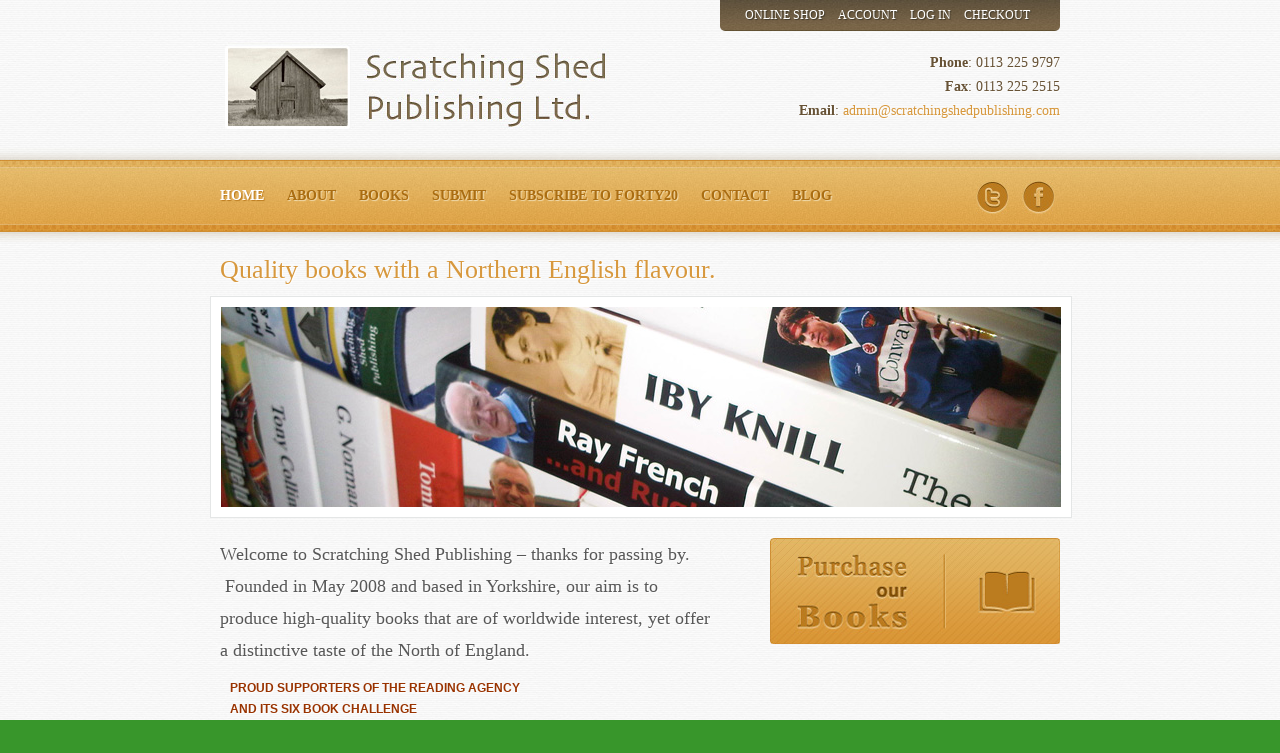

--- FILE ---
content_type: text/html; charset=UTF-8
request_url: https://www.scratchingshedpublishing.com/
body_size: 9604
content:
<!DOCTYPE html>
<html dir="ltr" lang="en-US"
	prefix="og: https://ogp.me/ns#" >
<head>
<meta charset="UTF-8" />


<link rel="icon" type="image/png" href="https://www.scratchingshedpublishing.com/wp-content/themes/scratchingshed/images/favicon.png"> 	
	
<link rel="profile" href="http://gmpg.org/xfn/11" />

<link rel="stylesheet" type="text/css" media="all" href="https://www.scratchingshedpublishing.com/wp-content/themes/scratchingshed/style.css" />

<link rel="pingback" href="https://www.scratchingshedpublishing.com/xmlrpc.php" />



		<!-- All in One SEO 4.2.1.1 -->
		<title>Scratching Shed Publishing | Quality books with a Northern English flavour.</title>
		<meta name="description" content="Quality books with a Northern English flavour." />
		<meta name="robots" content="max-image-preview:large" />
		<link rel="canonical" href="https://www.scratchingshedpublishing.com/" />
		<meta property="og:locale" content="en_US" />
		<meta property="og:site_name" content="Scratching Shed Publishing - Quality books with a Northern English flavour." />
		<meta property="og:type" content="website" />
		<meta property="og:title" content="Scratching Shed Publishing | Quality books with a Northern English flavour." />
		<meta property="og:description" content="Quality books with a Northern English flavour." />
		<meta property="og:url" content="https://www.scratchingshedpublishing.com/" />
		<meta name="twitter:card" content="summary" />
		<meta name="twitter:title" content="Scratching Shed Publishing | Quality books with a Northern English flavour." />
		<meta name="twitter:description" content="Quality books with a Northern English flavour." />
		<script type="application/ld+json" class="aioseo-schema">
			{"@context":"https:\/\/schema.org","@graph":[{"@type":"WebSite","@id":"https:\/\/www.scratchingshedpublishing.com\/#website","url":"https:\/\/www.scratchingshedpublishing.com\/","name":"Scratching Shed Publishing","description":"Quality books with a Northern English flavour.","inLanguage":"en-US","publisher":{"@id":"https:\/\/www.scratchingshedpublishing.com\/#organization"},"potentialAction":{"@type":"SearchAction","target":{"@type":"EntryPoint","urlTemplate":"https:\/\/www.scratchingshedpublishing.com\/?s={search_term_string}"},"query-input":"required name=search_term_string"}},{"@type":"Organization","@id":"https:\/\/www.scratchingshedpublishing.com\/#organization","name":"Scratching Shed Publishing","url":"https:\/\/www.scratchingshedpublishing.com\/"},{"@type":"BreadcrumbList","@id":"https:\/\/www.scratchingshedpublishing.com\/#breadcrumblist","itemListElement":[{"@type":"ListItem","@id":"https:\/\/www.scratchingshedpublishing.com\/#listItem","position":1,"item":{"@type":"WebPage","@id":"https:\/\/www.scratchingshedpublishing.com\/","name":"Home","description":"Quality books with a Northern English flavour.","url":"https:\/\/www.scratchingshedpublishing.com\/"},"nextItem":"https:\/\/www.scratchingshedpublishing.com\/#listItem"},{"@type":"ListItem","@id":"https:\/\/www.scratchingshedpublishing.com\/#listItem","position":2,"item":{"@type":"WebPage","@id":"https:\/\/www.scratchingshedpublishing.com\/","name":"Home","description":"Quality books with a Northern English flavour.","url":"https:\/\/www.scratchingshedpublishing.com\/"},"previousItem":"https:\/\/www.scratchingshedpublishing.com\/#listItem"}]},{"@type":"WebPage","@id":"https:\/\/www.scratchingshedpublishing.com\/#webpage","url":"https:\/\/www.scratchingshedpublishing.com\/","name":"Scratching Shed Publishing | Quality books with a Northern English flavour.","description":"Quality books with a Northern English flavour.","inLanguage":"en-US","isPartOf":{"@id":"https:\/\/www.scratchingshedpublishing.com\/#website"},"breadcrumb":{"@id":"https:\/\/www.scratchingshedpublishing.com\/#breadcrumblist"},"datePublished":"2010-11-19T15:26:54+00:00","dateModified":"2015-08-10T09:39:13+00:00"}]}
		</script>
		<!-- All in One SEO -->

<link rel='dns-prefetch' href='//ws.sharethis.com' />
<link rel='dns-prefetch' href='//s.w.org' />
<link rel="alternate" type="application/rss+xml" title="Scratching Shed Publishing &raquo; Feed" href="https://www.scratchingshedpublishing.com/feed/" />
<link rel="alternate" type="application/rss+xml" title="Scratching Shed Publishing &raquo; Comments Feed" href="https://www.scratchingshedpublishing.com/comments/feed/" />
<link rel="alternate" type="application/rss+xml" title="Scratching Shed Publishing &raquo; Home Comments Feed" href="https://www.scratchingshedpublishing.com/home/feed/" />
		<!-- This site uses the Google Analytics by MonsterInsights plugin v8.10.0 - Using Analytics tracking - https://www.monsterinsights.com/ -->
		<!-- Note: MonsterInsights is not currently configured on this site. The site owner needs to authenticate with Google Analytics in the MonsterInsights settings panel. -->
					<!-- No UA code set -->
				<!-- / Google Analytics by MonsterInsights -->
				<script type="text/javascript">
			window._wpemojiSettings = {"baseUrl":"https:\/\/s.w.org\/images\/core\/emoji\/11\/72x72\/","ext":".png","svgUrl":"https:\/\/s.w.org\/images\/core\/emoji\/11\/svg\/","svgExt":".svg","source":{"concatemoji":"https:\/\/www.scratchingshedpublishing.com\/wp-includes\/js\/wp-emoji-release.min.js?ver=5.0.10"}};
			!function(a,b,c){function d(a,b){var c=String.fromCharCode;l.clearRect(0,0,k.width,k.height),l.fillText(c.apply(this,a),0,0);var d=k.toDataURL();l.clearRect(0,0,k.width,k.height),l.fillText(c.apply(this,b),0,0);var e=k.toDataURL();return d===e}function e(a){var b;if(!l||!l.fillText)return!1;switch(l.textBaseline="top",l.font="600 32px Arial",a){case"flag":return!(b=d([55356,56826,55356,56819],[55356,56826,8203,55356,56819]))&&(b=d([55356,57332,56128,56423,56128,56418,56128,56421,56128,56430,56128,56423,56128,56447],[55356,57332,8203,56128,56423,8203,56128,56418,8203,56128,56421,8203,56128,56430,8203,56128,56423,8203,56128,56447]),!b);case"emoji":return b=d([55358,56760,9792,65039],[55358,56760,8203,9792,65039]),!b}return!1}function f(a){var c=b.createElement("script");c.src=a,c.defer=c.type="text/javascript",b.getElementsByTagName("head")[0].appendChild(c)}var g,h,i,j,k=b.createElement("canvas"),l=k.getContext&&k.getContext("2d");for(j=Array("flag","emoji"),c.supports={everything:!0,everythingExceptFlag:!0},i=0;i<j.length;i++)c.supports[j[i]]=e(j[i]),c.supports.everything=c.supports.everything&&c.supports[j[i]],"flag"!==j[i]&&(c.supports.everythingExceptFlag=c.supports.everythingExceptFlag&&c.supports[j[i]]);c.supports.everythingExceptFlag=c.supports.everythingExceptFlag&&!c.supports.flag,c.DOMReady=!1,c.readyCallback=function(){c.DOMReady=!0},c.supports.everything||(h=function(){c.readyCallback()},b.addEventListener?(b.addEventListener("DOMContentLoaded",h,!1),a.addEventListener("load",h,!1)):(a.attachEvent("onload",h),b.attachEvent("onreadystatechange",function(){"complete"===b.readyState&&c.readyCallback()})),g=c.source||{},g.concatemoji?f(g.concatemoji):g.wpemoji&&g.twemoji&&(f(g.twemoji),f(g.wpemoji)))}(window,document,window._wpemojiSettings);
		</script>
		<style type="text/css">
img.wp-smiley,
img.emoji {
	display: inline !important;
	border: none !important;
	box-shadow: none !important;
	height: 1em !important;
	width: 1em !important;
	margin: 0 .07em !important;
	vertical-align: -0.1em !important;
	background: none !important;
	padding: 0 !important;
}
</style>
<link rel='stylesheet' id='wpsc-theme-css-css'  href='https://www.scratchingshedpublishing.com/wp-content/plugins/wp-e-commerce/wpsc-components/theme-engine-v1/templates/wpsc-default.css?ver=3.14.0.855a4af6' type='text/css' media='all' />
<style id='wpsc-theme-css-inline-css' type='text/css'>

		/*
		* Default View Styling
		*/
		div.default_product_display div.textcol{
			margin-left: 104px !important;
			min-height: 150px;
			_height: 150px;
		}

		div.default_product_display  div.textcol div.imagecol{
			position:absolute;
			top:0px;
			left: 0px;
			margin-left: -104px !important;
		}

		div.default_product_display  div.textcol div.imagecol a img {
			width: 94px;
			height: 150px;
		}

		.wpsc_category_grid_item  {
			display:block;
			float:left;
			width: 94px;
			height: 150px;
		}
		.wpsc_category_grid_item  span{
			position:relative;
			top:16.444444444444px;
		}
		div.default_product_display div.item_no_image a  {
			width: 92px;
		}

		div.default_product_display .imagecol img.no-image, #content div.default_product_display .imagecol img.no-image {
			width: 94px;
			height: 150px;
        }

		
		/*
		* Single View Styling
		*/

		div.single_product_display div.item_no_image  {
			width: 186px;
			height: 298px;
		}
		div.single_product_display div.item_no_image a  {
			width: 186px;
		}

		div.single_product_display div.textcol{
			margin-left: 198px !important;
			min-height: 300px;
			_height: 300px;
		}


		div.single_product_display  div.textcol div.imagecol{
			position:absolute;

			margin-left: -198px !important;
		}

		div.single_product_display  div.textcol div.imagecol a img {
			width: 188px;
			height: 300px;
		}

	div#categorydisplay{
		display: block;
	}

	div#branddisplay{
		display: none;
	}

</style>
<link rel='stylesheet' id='wpsc-theme-css-compatibility-css'  href='https://www.scratchingshedpublishing.com/wp-content/plugins/wp-e-commerce/wpsc-components/theme-engine-v1/templates/compatibility.css?ver=3.14.0.855a4af6' type='text/css' media='all' />
<link rel='stylesheet' id='wp-block-library-css'  href='https://www.scratchingshedpublishing.com/wp-includes/css/dist/block-library/style.min.css?ver=5.0.10' type='text/css' media='all' />
<script type='text/javascript' src='https://www.scratchingshedpublishing.com/wp-includes/js/jquery/jquery.js?ver=1.12.4'></script>
<script type='text/javascript' src='https://www.scratchingshedpublishing.com/wp-includes/js/jquery/jquery-migrate.min.js?ver=1.4.1'></script>
<script type='text/javascript'>
/* <![CDATA[ */
var wpsc_vars = {"wpsc_ajax":{"ajaxurl":"\/wp-admin\/admin-ajax.php","spinner":"https:\/\/www.scratchingshedpublishing.com\/wp-admin\/images\/spinner.gif","no_quotes":"It appears that there are no shipping quotes for the shipping information provided.  Please check the information and try again.","ajax_get_cart_error":"There was a problem getting the current contents of the shopping cart.","slide_to_shipping_error":true},"base_url":"https:\/\/www.scratchingshedpublishing.com","WPSC_URL":"https:\/\/www.scratchingshedpublishing.com\/wp-content\/plugins\/wp-e-commerce","WPSC_IMAGE_URL":"https:\/\/www.scratchingshedpublishing.com\/wp-content\/uploads\/wpsc\/product_images\/","WPSC_CORE_IMAGES_URL":"https:\/\/www.scratchingshedpublishing.com\/wp-content\/plugins\/wp-e-commerce\/wpsc-core\/images","fileThickboxLoadingImage":"https:\/\/www.scratchingshedpublishing.com\/wp-content\/plugins\/wp-e-commerce\/wpsc-core\/images\/loadingAnimation.gif","msg_shipping_need_recalc":"Please click the <em>Calculate<\/em> button to refresh your shipping quotes, as your shipping information has been modified.","no_country_selected":"Please select a country","no_region_selected_format":"Please select a %s","no_region_label":"State\/Province","base_country":"GB","wpsc_country_AF_region_label":"State\/Province","wpsc_country_AX_region_label":"State\/Province","wpsc_country_AL_region_label":"State\/Province","wpsc_country_DZ_region_label":"State\/Province","wpsc_country_AS_region_label":"State\/Province","wpsc_country_AD_region_label":"State\/Province","wpsc_country_AO_region_label":"State\/Province","wpsc_country_AI_region_label":"State\/Province","wpsc_country_AQ_region_label":"State\/Province","wpsc_country_AG_region_label":"State\/Province","wpsc_country_AR_region_label":"State\/Province","wpsc_country_AM_region_label":"State\/Province","wpsc_country_AW_region_label":"State\/Province","wpsc_country_AU_region_label":"State\/Province","wpsc_country_AT_region_label":"State\/Province","wpsc_country_AZ_region_label":"State\/Province","wpsc_country_BS_region_label":"State\/Province","wpsc_country_BH_region_label":"State\/Province","wpsc_country_BD_region_label":"State\/Province","wpsc_country_BB_region_label":"State\/Province","wpsc_country_BY_region_label":"State\/Province","wpsc_country_BE_region_label":"State\/Province","wpsc_country_BZ_region_label":"State\/Province","wpsc_country_BJ_region_label":"State\/Province","wpsc_country_BM_region_label":"State\/Province","wpsc_country_BT_region_label":"State\/Province","wpsc_country_BO_region_label":"State\/Province","wpsc_country_BQ_region_label":"State\/Province","wpsc_country_BA_region_label":"State\/Province","wpsc_country_BW_region_label":"State\/Province","wpsc_country_BV_region_label":"State\/Province","wpsc_country_BR_region_label":"State\/Province","wpsc_country_IO_region_label":"State\/Province","wpsc_country_BN_region_label":"State\/Province","wpsc_country_BG_region_label":"State\/Province","wpsc_country_BF_region_label":"State\/Province","wpsc_country_BI_region_label":"State\/Province","wpsc_country_KH_region_label":"State\/Province","wpsc_country_CM_region_label":"State\/Province","wpsc_country_CA_regions":{"1":"Alberta","2":"British Columbia","3":"Manitoba","4":"New Brunswick","5":"Newfoundland and Labrador","6":"Northwest Territories","7":"Nova Scotia","8":"Nunavut","9":"Ontario","10":"Prince Edward Island","11":"Quebec","12":"Saskatchewan","13":"Yukon"},"wpsc_country_CA_region_label":"Province","wpsc_country_CV_region_label":"State\/Province","wpsc_country_KY_region_label":"State\/Province","wpsc_country_CF_region_label":"State\/Province","wpsc_country_TD_region_label":"State\/Province","wpsc_country_CL_region_label":"State\/Province","wpsc_country_CN_region_label":"State\/Province","wpsc_country_CX_region_label":"State\/Province","wpsc_country_CC_region_label":"State\/Province","wpsc_country_CO_region_label":"State\/Province","wpsc_country_KM_region_label":"State\/Province","wpsc_country_CG_region_label":"State\/Province","wpsc_country_CK_region_label":"State\/Province","wpsc_country_CR_region_label":"State\/Province","wpsc_country_HR_region_label":"State\/Province","wpsc_country_CU_region_label":"State\/Province","wpsc_country_CW_region_label":"State\/Province","wpsc_country_CY_region_label":"State\/Province","wpsc_country_CZ_region_label":"State\/Province","wpsc_country_CD_region_label":"State\/Province","wpsc_country_DK_region_label":"State\/Province","wpsc_country_DE_region_label":"State\/Province","wpsc_country_DJ_region_label":"State\/Province","wpsc_country_DM_region_label":"State\/Province","wpsc_country_DO_region_label":"State\/Province","wpsc_country_EC_region_label":"State\/Province","wpsc_country_EG_region_label":"State\/Province","wpsc_country_SV_region_label":"State\/Province","wpsc_country_GQ_region_label":"State\/Province","wpsc_country_ER_region_label":"State\/Province","wpsc_country_EE_region_label":"State\/Province","wpsc_country_ET_region_label":"State\/Province","wpsc_country_FK_region_label":"State\/Province","wpsc_country_FO_region_label":"State\/Province","wpsc_country_FJ_region_label":"State\/Province","wpsc_country_FI_region_label":"State\/Province","wpsc_country_FR_region_label":"State\/Province","wpsc_country_GF_region_label":"State\/Province","wpsc_country_TF_region_label":"State\/Province","wpsc_country_GA_region_label":"State\/Province","wpsc_country_GM_region_label":"State\/Province","wpsc_country_GE_region_label":"State\/Province","wpsc_country_GH_region_label":"State\/Province","wpsc_country_GI_region_label":"State\/Province","wpsc_country_GR_region_label":"State\/Province","wpsc_country_GL_region_label":"State\/Province","wpsc_country_GD_region_label":"State\/Province","wpsc_country_GP_region_label":"State\/Province","wpsc_country_GU_region_label":"State\/Province","wpsc_country_GT_region_label":"State\/Province","wpsc_country_GN_region_label":"State\/Province","wpsc_country_GW_region_label":"State\/Province","wpsc_country_GY_region_label":"State\/Province","wpsc_country_HT_region_label":"State\/Province","wpsc_country_HM_region_label":"State\/Province","wpsc_country_HN_region_label":"State\/Province","wpsc_country_HK_region_label":"State\/Province","wpsc_country_HU_region_label":"State\/Province","wpsc_country_IS_region_label":"State\/Province","wpsc_country_IN_region_label":"State\/Province","wpsc_country_ID_region_label":"State\/Province","wpsc_country_IR_region_label":"State\/Province","wpsc_country_IQ_region_label":"State\/Province","wpsc_country_IE_region_label":"State\/Province","wpsc_country_IM_region_label":"State\/Province","wpsc_country_IL_region_label":"State\/Province","wpsc_country_IT_region_label":"State\/Province","wpsc_country_CI_region_label":"State\/Province","wpsc_country_JM_region_label":"State\/Province","wpsc_country_JP_region_label":"State\/Province","wpsc_country_JE_region_label":"State\/Province","wpsc_country_JO_region_label":"State\/Province","wpsc_country_KZ_region_label":"State\/Province","wpsc_country_KE_region_label":"State\/Province","wpsc_country_KI_region_label":"State\/Province","wpsc_country_KP_region_label":"State\/Province","wpsc_country_KR_region_label":"State\/Province","wpsc_country_KW_region_label":"State\/Province","wpsc_country_KG_region_label":"State\/Province","wpsc_country_LA_region_label":"State\/Province","wpsc_country_LV_region_label":"State\/Province","wpsc_country_LB_region_label":"State\/Province","wpsc_country_LS_region_label":"State\/Province","wpsc_country_LR_region_label":"State\/Province","wpsc_country_LY_region_label":"State\/Province","wpsc_country_LI_region_label":"State\/Province","wpsc_country_LT_region_label":"State\/Province","wpsc_country_LU_region_label":"State\/Province","wpsc_country_MO_region_label":"State\/Province","wpsc_country_MK_region_label":"State\/Province","wpsc_country_MG_region_label":"State\/Province","wpsc_country_MW_region_label":"State\/Province","wpsc_country_MY_region_label":"State\/Province","wpsc_country_MV_region_label":"State\/Province","wpsc_country_ML_region_label":"State\/Province","wpsc_country_MT_region_label":"State\/Province","wpsc_country_MH_region_label":"State\/Province","wpsc_country_MQ_region_label":"State\/Province","wpsc_country_MR_region_label":"State\/Province","wpsc_country_MU_region_label":"State\/Province","wpsc_country_YT_region_label":"State\/Province","wpsc_country_MX_region_label":"State\/Province","wpsc_country_FM_region_label":"State\/Province","wpsc_country_MD_region_label":"State\/Province","wpsc_country_MC_region_label":"State\/Province","wpsc_country_MN_region_label":"State\/Province","wpsc_country_ME_region_label":"State\/Province","wpsc_country_MS_region_label":"State\/Province","wpsc_country_MA_region_label":"State\/Province","wpsc_country_MZ_region_label":"State\/Province","wpsc_country_MM_region_label":"State\/Province","wpsc_country_NA_region_label":"State\/Province","wpsc_country_NR_region_label":"State\/Province","wpsc_country_NP_region_label":"State\/Province","wpsc_country_NL_region_label":"State\/Province","wpsc_country_NC_region_label":"State\/Province","wpsc_country_NZ_region_label":"State\/Province","wpsc_country_NI_region_label":"State\/Province","wpsc_country_NE_region_label":"State\/Province","wpsc_country_NG_region_label":"State\/Province","wpsc_country_NU_region_label":"State\/Province","wpsc_country_NF_region_label":"State\/Province","wpsc_country_MP_region_label":"State\/Province","wpsc_country_NO_region_label":"State\/Province","wpsc_country_OM_region_label":"State\/Province","wpsc_country_PK_region_label":"State\/Province","wpsc_country_PW_region_label":"State\/Province","wpsc_country_PS_region_label":"State\/Province","wpsc_country_PA_region_label":"State\/Province","wpsc_country_PG_region_label":"State\/Province","wpsc_country_PY_region_label":"State\/Province","wpsc_country_PE_region_label":"State\/Province","wpsc_country_PH_region_label":"State\/Province","wpsc_country_PN_region_label":"State\/Province","wpsc_country_PL_region_label":"State\/Province","wpsc_country_PF_region_label":"State\/Province","wpsc_country_PT_region_label":"State\/Province","wpsc_country_PR_region_label":"State\/Province","wpsc_country_QA_region_label":"State\/Province","wpsc_country_RE_region_label":"State\/Province","wpsc_country_RO_region_label":"State\/Province","wpsc_country_RU_region_label":"State\/Province","wpsc_country_RW_region_label":"State\/Province","wpsc_country_BL_region_label":"State\/Province","wpsc_country_SH_region_label":"State\/Province","wpsc_country_KN_region_label":"State\/Province","wpsc_country_LC_region_label":"State\/Province","wpsc_country_MF_region_label":"State\/Province","wpsc_country_PM_region_label":"State\/Province","wpsc_country_VC_region_label":"State\/Province","wpsc_country_WS_region_label":"State\/Province","wpsc_country_SM_region_label":"State\/Province","wpsc_country_ST_region_label":"State\/Province","wpsc_country_SA_region_label":"State\/Province","wpsc_country_SN_region_label":"State\/Province","wpsc_country_RS_region_label":"State\/Province","wpsc_country_SC_region_label":"State\/Province","wpsc_country_SL_region_label":"State\/Province","wpsc_country_SG_region_label":"State\/Province","wpsc_country_SX_region_label":"State\/Province","wpsc_country_SK_region_label":"State\/Province","wpsc_country_SI_region_label":"State\/Province","wpsc_country_SB_region_label":"State\/Province","wpsc_country_SO_region_label":"State\/Province","wpsc_country_ZA_region_label":"State\/Province","wpsc_country_GS_region_label":"State\/Province","wpsc_country_ES_region_label":"State\/Province","wpsc_country_LK_region_label":"State\/Province","wpsc_country_SD_region_label":"State\/Province","wpsc_country_SR_region_label":"State\/Province","wpsc_country_SJ_region_label":"State\/Province","wpsc_country_SZ_region_label":"State\/Province","wpsc_country_SE_region_label":"State\/Province","wpsc_country_CH_region_label":"State\/Province","wpsc_country_SY_region_label":"State\/Province","wpsc_country_TW_region_label":"State\/Province","wpsc_country_TJ_region_label":"State\/Province","wpsc_country_TZ_region_label":"State\/Province","wpsc_country_TH_region_label":"State\/Province","wpsc_country_TL_region_label":"State\/Province","wpsc_country_TG_region_label":"State\/Province","wpsc_country_TK_region_label":"State\/Province","wpsc_country_TO_region_label":"State\/Province","wpsc_country_TT_region_label":"State\/Province","wpsc_country_TN_region_label":"State\/Province","wpsc_country_TR_region_label":"State\/Province","wpsc_country_TM_region_label":"State\/Province","wpsc_country_TC_region_label":"State\/Province","wpsc_country_TV_region_label":"State\/Province","wpsc_country_US_regions":{"14":"Alabama","15":"Alaska","16":"Arizona","17":"Arkansas","18":"California","19":"Colorado","20":"Connecticut","21":"Delaware","22":"Florida","23":"Georgia","24":"Hawaii","25":"Idaho","26":"Illinois","27":"Indiana","28":"Iowa","29":"Kansas","30":"Kentucky","31":"Louisiana","32":"Maine","33":"Maryland","34":"Massachusetts","35":"Michigan","36":"Minnesota","37":"Mississippi","38":"Missouri","39":"Montana","40":"Nebraska","41":"Nevada","42":"New Hampshire","43":"New Jersey","44":"New Mexico","45":"New York","46":"North Carolina","47":"North Dakota","48":"Ohio","49":"Oklahoma","50":"Oregon","51":"Pennsylvania","52":"Rhode Island","53":"South Carolina","54":"South Dakota","55":"Tennessee","56":"Texas","57":"Utah","58":"Vermont","59":"Virginia","60":"Washington","61":"Washington DC","62":"West Virginia","63":"Wisconsin","64":"Wyoming"},"wpsc_country_US_region_label":"State","wpsc_country_UM_region_label":"State\/Province","wpsc_country_UG_region_label":"State\/Province","wpsc_country_UA_region_label":"State\/Province","wpsc_country_AE_region_label":"State\/Province","wpsc_country_GB_region_label":"County","wpsc_country_UY_region_label":"State\/Province","wpsc_country_UZ_region_label":"State\/Province","wpsc_country_VU_region_label":"State\/Province","wpsc_country_VA_region_label":"State\/Province","wpsc_country_VE_region_label":"State\/Province","wpsc_country_VN_region_label":"State\/Province","wpsc_country_VG_region_label":"State\/Province","wpsc_country_VI_region_label":"State\/Province","wpsc_country_WF_region_label":"State\/Province","wpsc_country_EH_region_label":"State\/Province","wpsc_country_YE_region_label":"State\/Province","wpsc_country_ZM_region_label":"State\/Province","wpsc_country_ZW_region_label":"State\/Province","wpsc_countries":{"AF":"Afghanistan","AX":"Aland Islands","AL":"Albania","DZ":"Algeria","AS":"American Samoa","AD":"Andorra","AO":"Angola","AI":"Anguilla","AQ":"Antarctica","AG":"Antigua and Barbuda","AR":"Argentina","AM":"Armenia","AW":"Aruba","AU":"Australia","AT":"Austria","AZ":"Azerbaijan","BS":"Bahamas","BH":"Bahrain","BD":"Bangladesh","BB":"Barbados","BY":"Belarus","BE":"Belgium","BZ":"Belize","BJ":"Benin","BM":"Bermuda","BT":"Bhutan","BO":"Bolivia","BQ":"Bonaire, Sint Eustatius and Saba","BA":"Bosnia-Herzegovina","BW":"Botswana","BV":"Bouvet Island","BR":"Brazil","IO":"British Indian Ocean Territory","BN":"Brunei Darussalam","BG":"Bulgaria","BF":"Burkina Faso","BI":"Burundi","KH":"Cambodia","CM":"Cameroon","CA":"Canada","CV":"Cape Verde","KY":"Cayman Islands","CF":"Central African Republic","TD":"Chad","CL":"Chile","CN":"China","CX":"Christmas Island","CC":"Cocos (Keeling) Islands","CO":"Colombia","KM":"Comoros","CG":"Congo","CK":"Cook Islands","CR":"Costa Rica","HR":"Croatia","CU":"Cuba","CW":"Curacao","CY":"Cyprus","CZ":"Czech Rep.","CD":"Democratic Republic of Congo","DK":"Denmark","DE":"Germany","DJ":"Djibouti","DM":"Dominica","DO":"Dominican Republic","EC":"Ecuador","EG":"Egypt","SV":"El Salvador","GQ":"Equatorial Guinea","ER":"Eritrea","EE":"Estonia","ET":"Ethiopia","FK":"Falkland Islands","FO":"Faroe Islands","FJ":"Fiji","FI":"Finland","FR":"France","GF":"Guernsey","TF":"French Southern Territories","GA":"Gabon","GM":"Gambia","GE":"Georgia","GH":"Ghana","GI":"Gibraltar","GR":"Greece","GL":"Greenland","GD":"Grenada","GP":"Guadeloupe (French)","GU":"Guam (USA)","GT":"Guatemala","GN":"Guinea","GW":"Guinea Bissau","GY":"Guyana","HT":"Haiti","HM":"Heard Island and McDonald Islands","HN":"Honduras","HK":"Hong Kong","HU":"Hungary","IS":"Iceland","IN":"India","ID":"Indonesia","IR":"Iran","IQ":"Iraq","IE":"Ireland","IM":"Isle of Man","IL":"Israel","IT":"Italy","CI":"Ivory Coast","JM":"Jamaica","JP":"Japan","JE":"Jersey","JO":"Jordan","KZ":"Kazakhstan","KE":"Kenya","KI":"Kiribati","KP":"Korea, North","KR":"Korea, South","KW":"Kuwait","KG":"Kyrgyzstan","LA":"Laos","LV":"Latvia","LB":"Lebanon","LS":"Lesotho","LR":"Liberia","LY":"Libya","LI":"Liechtenstein","LT":"Lithuania","LU":"Luxembourg","MO":"Macau","MK":"Macedonia","MG":"Madagascar","MW":"Malawi","MY":"Malaysia","MV":"Maldives","ML":"Mali","MT":"Malta","MH":"Marshall Islands","MQ":"Martinique (French)","MR":"Mauritania","MU":"Mauritius","YT":"Mayotte","MX":"Mexico","FM":"Micronesia","MD":"Moldova","MC":"Monaco","MN":"Mongolia","ME":"Montenegro","MS":"Montserrat","MA":"Morocco","MZ":"Mozambique","MM":"Myanmar","NA":"Namibia","NR":"Nauru","NP":"Nepal","NL":"Netherlands","NC":"New Caledonia (French)","NZ":"New Zealand","NI":"Nicaragua","NE":"Niger","NG":"Nigeria","NU":"Niue","NF":"Norfolk Island","MP":"Northern Mariana Islands","NO":"Norway","OM":"Oman","PK":"Pakistan","PW":"Palau","PS":"Palestinian Territories","PA":"Panama","PG":"Papua New Guinea","PY":"Paraguay","PE":"Peru","PH":"Philippines","PN":"Pitcairn Island","PL":"Poland","PF":"Polynesia (French)","PT":"Portugal","PR":"Puerto Rico","QA":"Qatar","RE":"Reunion (French)","RO":"Romania","RU":"Russia","RW":"Rwanda","BL":"Saint Barthelemy","SH":"Saint Helena","KN":"Saint Kitts & Nevis Anguilla","LC":"Saint Lucia","MF":"Saint Martin (French Part)","PM":"Saint Pierre and Miquelon","VC":"Saint Vincent & Grenadines","WS":"Samoa","SM":"San Marino","ST":"Sao Tome and Principe","SA":"Saudi Arabia","SN":"Senegal","RS":"Serbia","SC":"Seychelles","SL":"Sierra Leone","SG":"Singapore","SX":"Sint Maarten (Dutch Part)","SK":"Slovakia","SI":"Slovenia","SB":"Solomon Islands","SO":"Somalia","ZA":"South Africa","GS":"South Georgia & South Sandwich Islands","ES":"Spain","LK":"Sri Lanka","SD":"Sudan","SR":"Suriname","SJ":"Svalbard and Jan Mayen Islands","SZ":"Swaziland","SE":"Sweden","CH":"Switzerland","SY":"Syria","TW":"Taiwan","TJ":"Tajikistan","TZ":"Tanzania","TH":"Thailand","TL":"Timor-Leste","TG":"Togo","TK":"Tokelau","TO":"Tonga","TT":"Trinidad and Tobago","TN":"Tunisia","TR":"Turkey","TM":"Turkmenistan","TC":"Turks and Caicos Islands","TV":"Tuvalu","US":"USA","UM":"USA Minor Outlying Islands","UG":"Uganda","UA":"Ukraine","AE":"United Arab Emirates","GB":"United Kingdom","UY":"Uruguay","UZ":"Uzbekistan","VU":"Vanuatu","VA":"Vatican","VE":"Venezuela","VN":"Vietnam","VG":"Virgin Islands (British)","VI":"Virgin Islands (USA)","WF":"Wallis and Futuna Islands","EH":"Western Sahara","YE":"Yemen","ZM":"Zambia","ZW":"Zimbabwe"},"wpsc_checkout_unique_name_to_form_id_map":{"1-your-billingcontact-details":"wpsc_checkout_form_1","billingfirstname":"wpsc_checkout_form_2","billinglastname":"wpsc_checkout_form_3","billingaddress":"wpsc_checkout_form_4","billingcity":"wpsc_checkout_form_5","billingcountry":"wpsc_checkout_form_6","billingpostcode":"wpsc_checkout_form_7","billingphone":"wpsc_checkout_form_17","billingemail":"wpsc_checkout_form_8","delivertoafriend":"wpsc_checkout_form_9","shippingfirstname":"wpsc_checkout_form_10","shippinglastname":"wpsc_checkout_form_11","shippingaddress":"wpsc_checkout_form_12","shippingcity":"wpsc_checkout_form_13","shippingstate":"wpsc_checkout_form_14","shippingcountry":"wpsc_checkout_form_15","shippingpostcode":"wpsc_checkout_form_16"},"wpsc_checkout_item_active":{"1-your-billingcontact-details":true,"billingfirstname":true,"billinglastname":true,"billingaddress":true,"billingcity":true,"billingcountry":true,"billingpostcode":true,"billingphone":true,"billingemail":true,"delivertoafriend":true,"shippingfirstname":true,"shippinglastname":true,"shippingaddress":true,"shippingcity":true,"shippingstate":true,"shippingcountry":true,"shippingpostcode":true},"wpsc_checkout_item_required":{"1-your-billingcontact-details":false,"billingfirstname":true,"billinglastname":true,"billingaddress":true,"billingcity":true,"billingcountry":true,"billingpostcode":false,"billingphone":true,"billingemail":true,"delivertoafriend":false,"shippingfirstname":false,"shippinglastname":false,"shippingaddress":false,"shippingcity":false,"shippingstate":false,"shippingcountry":false,"shippingpostcode":false},"store_uses_shipping":"1"};
/* ]]> */
</script>
<script type='text/javascript' src='https://www.scratchingshedpublishing.com/wp-content/plugins/wp-e-commerce/wpsc-core/js/wp-e-commerce.js?ver=3.14.0.855a4af6'></script>
<script type='text/javascript' src='https://www.scratchingshedpublishing.com/wp-content/plugins/wp-e-commerce/wpsc-core/js/user.js?ver=3.14.0855a4af6'></script>
<link rel='https://api.w.org/' href='https://www.scratchingshedpublishing.com/wp-json/' />
<link rel="EditURI" type="application/rsd+xml" title="RSD" href="https://www.scratchingshedpublishing.com/xmlrpc.php?rsd" />
<link rel="wlwmanifest" type="application/wlwmanifest+xml" href="https://www.scratchingshedpublishing.com/wp-includes/wlwmanifest.xml" /> 
<meta name="generator" content="WordPress 5.0.10" />
<link rel='shortlink' href='https://www.scratchingshedpublishing.com/' />
<link rel="alternate" type="application/json+oembed" href="https://www.scratchingshedpublishing.com/wp-json/oembed/1.0/embed?url=https%3A%2F%2Fwww.scratchingshedpublishing.com%2F" />
<link rel="alternate" type="text/xml+oembed" href="https://www.scratchingshedpublishing.com/wp-json/oembed/1.0/embed?url=https%3A%2F%2Fwww.scratchingshedpublishing.com%2F&#038;format=xml" />
<link rel='alternate' type='application/rss+xml' title='Scratching Shed Publishing Product List RSS' href='http://www.scratchingshedpublishing.com?wpsc_action=rss'/><style type="text/css" id="custom-background-css">
body.custom-background { background-color: #38962b; }
</style>

<!-- Homepage Slideshow --> 
<script type="text/javascript"> 

var $j = jQuery.noConflict();
 
function slideSwitch() {
    var $jactive = $j('#slideshow img.active');
 
    if ( $jactive.length == 0 ) $jactive = $j('#slideshow img:last');
 
    var $jnext =  $jactive.next().length ? $jactive.next()
        : $j('#slideshow img:first');
 
    $jactive.addClass('last-active');
 
    $jnext.css({opacity: 0.0})
        .addClass('active')
        .animate({opacity: 1.0}, 1000, function() {
            $jactive.removeClass('active last-active');
        });
}
 
$j(function() {
    setInterval( "slideSwitch()", 5000 );
});
 
</script>

</head>

<div id="topbar_wrapper">

	<div class="wrapper">

	<ul id="shop_links">
    	<li><a href="https://www.scratchingshedpublishing.com/products-page/" title="">Online Shop</a></li>
    	<li><a href="https://www.scratchingshedpublishing.com/products-page/your-account/" title="">Account</a></li>
    	<li>    		<a href="https://www.scratchingshedpublishing.com/products-page/your-account/" title="">Log in</a>
			</li>
    	<!-- <li><a href="products-page/transaction-results/" title="">Orders</a></li> -->
        <li><a href="https://www.scratchingshedpublishing.com/products-page/checkout/" title="">Checkout</a></li>
    </ul>
    
    </div>

</div>

<div id="background_wrapper">

<div id="outer_wrapper">

	<div class="wrapper">

		<body class="home page-template-default page page-id-4 page-parent custom-background">
		
		<p id="header_contact_details" class="float_right"><strong>Phone</strong>: 0113 225 9797 <br />
		   <strong>Fax</strong>: 0113 225 2515 <br />
		   <strong>Email</strong>: <a href="mailto: admin@scratchingshedpublishing.com" title="">admin@scratchingshedpublishing.com</a></p>
		   
		   <ul id="social_icons" class="float_right">
		   	<li id="twitter"><a href="http://twitter.com/#!/scratchingshed2" title="follow us on twitter">Twitter</a></li>
		   	<li id="facebook"><a href="http://en-gb.facebook.com/profile.php?id=100001841254932" title="find us on facebook">Facebook</a></li>
		   </ul>
			
			<a id="logo_overlay" href="https://www.scratchingshedpublishing.com/" title="Scratching Shed Publishing"></a>
			<h1 id="logo">
				<a href="https://www.scratchingshedpublishing.com/" title="Scratching Shed Publishing" rel="home">Scratching Shed Publishing</a>
			</h1>
			
				<div id="access" role="navigation">
				  										<div class="menu-header"><ul id="menu-navigation" class="menu"><li id="menu-item-19" class="menu-item menu-item-type-post_type menu-item-object-page menu-item-home current-menu-item page_item page-item-4 current_page_item menu-item-19"><a href="https://www.scratchingshedpublishing.com/">Home</a></li>
<li id="menu-item-20" class="menu-item menu-item-type-post_type menu-item-object-page menu-item-20"><a href="https://www.scratchingshedpublishing.com/about/">About</a></li>
<li id="menu-item-86" class="menu-item menu-item-type-post_type menu-item-object-page menu-item-86"><a href="https://www.scratchingshedpublishing.com/products-page/">Books</a></li>
<li id="menu-item-16" class="menu-item menu-item-type-post_type menu-item-object-page menu-item-16"><a href="https://www.scratchingshedpublishing.com/submit/">Submit</a></li>
<li id="menu-item-286" class="menu-item menu-item-type-post_type menu-item-object-page menu-item-286"><a href="https://www.scratchingshedpublishing.com/magazine/">Subscribe to Forty20</a></li>
<li id="menu-item-15" class="menu-item menu-item-type-post_type menu-item-object-page menu-item-15"><a href="https://www.scratchingshedpublishing.com/contact/">Contact</a></li>
<li id="menu-item-768" class="menu-item menu-item-type-taxonomy menu-item-object-category menu-item-768"><a href="https://www.scratchingshedpublishing.com/category/blog/">blog</a></li>
</ul></div>				</div><!-- #access -->
				
				
				<div class="clear"></div>
<h2 id="tagline">Quality books with a Northern English flavour.</h2>
<div id="slideshow">
<img src="http://www.scratchingshedpublishing.com/wp-content/uploads/2010/11/slideshow1.jpg" />
<img src="http://www.scratchingshedpublishing.com/wp-content/uploads/2010/11/slideshow2.jpg" />
<img src="http://www.scratchingshedpublishing.com/wp-content/uploads/2010/11/slideshow3.jpg" />
</div>

	<div id="callouts">
		<a id="purchase_books" class="callout" href="https://www.scratchingshedpublishing.com/products-page/" title="Purchase our books">Purchase our books</a>	</div>

		<div id="home_body_text">
						
				<h2>Welcome to Scratching Shed Publishing &#8211; thanks for passing by.  Founded in May 2008 and based in Yorkshire, our aim is to produce high-quality books that are of worldwide interest, yet offer a distinctive taste of the North of England.</h2>
<h3><strong><span style="color: #993300;">Proud supporters of The Reading Agency<br />
and its Six Book Challenge<br />
<a href="http://www.readingagency.org.uk/sixbookchallenge">www.readingagency.org.uk/sixbookchallenge</a></span></strong></h3>
<p><a href="http://www.exacteditions.com/shop/660/1295"><br />
<img src="http://www.exacteditions.com/logos/660/1295_banner.gif" alt="" border="1" /><br />
</a></p>
									</div>
	
<div class="clear line"></div>

<h3>Our latest publications</h3>
<div id="scrollable_outer_wrapper">
	<div id="scrollable_wrapper">
		<!-- root element for scrollable -->
		<div class="scrollable">   
			<!-- root element for the items -->
			<div class="items">
			
				<li id="wpsc_latest_products-2" class="widget-container widget_wpsc_latest_products"><h3 class="widget-title">Latest Products</h3><ul class="wpsc-latest-products"><li class="wpsc-latest-product"><div class="item_image"><a href="https://www.scratchingshedpublishing.com/products-page/autobiography/no-plan-b/"><img src="https://www.scratchingshedpublishing.com/wp-content/uploads/2025/12/9781068151842-80x120.jpg" title="No Plan B" alt="No Plan B" /></a></div><a href="https://www.scratchingshedpublishing.com/products-page/autobiography/no-plan-b/" class="wpsc-product-title">No Plan B</a></li><li class="wpsc-latest-product"><div class="item_image"><a href="https://www.scratchingshedpublishing.com/products-page/football/the-robins-an-official-updated-history-of-hull-kr/"><img src="https://www.scratchingshedpublishing.com/wp-content/uploads/2025/10/9781068151835-80x120.jpg" title="The Robins – An Official Updated History of Hull KR" alt="The Robins – An Official Updated History of Hull KR" /></a></div><a href="https://www.scratchingshedpublishing.com/products-page/football/the-robins-an-official-updated-history-of-hull-kr/" class="wpsc-product-title">The Robins – An Official Updated History of Hull KR</a></li><li class="wpsc-latest-product"><div class="item_image"><a href="https://www.scratchingshedpublishing.com/products-page/autobiography/tommy-cannon-this-is-me/"><img src="https://www.scratchingshedpublishing.com/wp-content/uploads/2025/09/Tommy-Cannon-1-80x120.jpg" title="Tommy Cannon – This Is Me" alt="Tommy Cannon – This Is Me" /></a></div><a href="https://www.scratchingshedpublishing.com/products-page/autobiography/tommy-cannon-this-is-me/" class="wpsc-product-title">Tommy Cannon – This Is Me</a></li><li class="wpsc-latest-product"><div class="item_image"><a href="https://www.scratchingshedpublishing.com/products-page/autobiography/jake-thackray-the-unsung-writer/"><img src="https://www.scratchingshedpublishing.com/wp-content/uploads/2025/07/9781068151804-80x120.jpg" title="Jake Thackray – The Unsung Writer" alt="Jake Thackray – The Unsung Writer" /></a></div><a href="https://www.scratchingshedpublishing.com/products-page/autobiography/jake-thackray-the-unsung-writer/" class="wpsc-product-title">Jake Thackray – The Unsung Writer</a></li><li class="wpsc-latest-product"><div class="item_image"><a href="https://www.scratchingshedpublishing.com/products-page/comedy/back-up-north/"><img src="https://www.scratchingshedpublishing.com/wp-content/uploads/2024/11/9781068618994-80x120.jpg" title="Back Up North" alt="Back Up North" /></a></div><a href="https://www.scratchingshedpublishing.com/products-page/comedy/back-up-north/" class="wpsc-product-title">Back Up North</a></li></ul></li>				
						
			</div>
		</div>
	</div> <!-- Scrollable Wrapper End -->
</div> <!-- Scrollable Outer Wrapper End -->


<script type="text/javascript">
/* $j(".wpsc-latest-products").scrollable(); */
</script>

<p>&nbsp;</p>
<div class="clear"></div>

	</div> <!-- Wrapper End -->

</div> <!-- Outer Wrapper End -->

</div> <!-- Background Wrapper End -->

<div id="footer_outer_wrapper">

	<div class="wrapper">

		<div id="latest_posts" class="bottom_three_column">
		
			<h3>Latest Blog Posts</h3>
		
			<ul id="blog_posts">
		 			  	  <li><a href="https://www.scratchingshedpublishing.com/2024/04/scratching-shed-publishing-hits-centenary-milestone/">Scratching Shed Publishing hits centenary milestone</a>
          	<ul>
          	  <li><p>22/04/24 1:07 PM</p></li>
          	</ul>
        	</li>
		 			  	  <li><a href="https://www.scratchingshedpublishing.com/2022/06/the-first-official-biography-of-song-writing-genius-jake-thackray-is-on-its-way/">The first official biography of song-writing genius Jake Thackray is on its way</a>
          	<ul>
          	  <li><p>8/06/22 1:07 PM</p></li>
          	</ul>
        	</li>
		 			  	  <li><a href="https://www.scratchingshedpublishing.com/2014/02/iby-knill-to-appear-in-leeds/">Iby Knill to appear in Leeds</a>
          	<ul>
          	  <li><p>20/02/14 3:16 PM</p></li>
          	</ul>
        	</li>
		 			  	  <li><a href="https://www.scratchingshedpublishing.com/2013/05/they-walked-on-water/">They walked on water&#8230;</a>
          	<ul>
          	  <li><p>1/05/13 4:32 PM</p></li>
          	</ul>
        	</li>
		 			  	  <li><a href="https://www.scratchingshedpublishing.com/2013/04/hunting-ghosts-at-headingley/">Hunting ghosts at Headingley</a>
          	<ul>
          	  <li><p>26/04/13 8:49 AM</p></li>
          	</ul>
        	</li>
		 			 </ul>
		
		</div> <!-- Latest Posts End -->
	
	
		<div id="newsletter_signup" class="bottom_three_column">
		
		&nbsp;
		</div> <!-- Newsletter Signup End -->
		
		
	
		
		
		<div id="contact_footer" class="bottom_three_column">
		
			<h3>Contact Scratching Shed</h3>

				<p>Scratching Shed Publishing Limited<br />
				Registered in England & Wales <br />
				No. 06588772</p>
				
				<p><strong>Registered office</strong>:<br /> 
				47 Street Lane, Leeds, <br />
				West Yorkshire. LS8 1AP</p>
				
				<p><strong>General enquiries</strong><br />
				Phone: 0113 225 9797<br />
				Fax: 0113 225 2515<br />
				Email: <a href="mailto:admin@scratchingshedpublishing.com" title="">admin@scratchingshedpublishing.com</a></p>

		</div> <!-- Contact Footer End -->
		
		
		<div class="clear"></div>
		
		<div class="line"></div>
		

			<img id="footer_tagline" src="https://www.scratchingshedpublishing.com/wp-content/themes/scratchingshed/images/footer_tagline.png" alt="" />
			
			<div class="clear"></div>
			
	</div>

</div> <!-- Footer Outer Wrapper End -->
	
				<div id="bottom_bar_wrapper">
				
					<div class="wrapper">
					
						<div class="menu"><ul><li class="current_page_item"><a href="https://www.scratchingshedpublishing.com/">Home</a></li><li class="page_item page-item-79"><a href="https://www.scratchingshedpublishing.com/products-page/">Books</a></li><li class="page_item page-item-2"><a href="https://www.scratchingshedpublishing.com/about/">About</a></li><li class="page_item page-item-284"><a href="https://www.scratchingshedpublishing.com/magazine/">Subscribe to Forty20</a></li><li class="page_item page-item-11"><a href="https://www.scratchingshedpublishing.com/submit/">Submit</a></li><li class="page_item page-item-13"><a href="https://www.scratchingshedpublishing.com/contact/">Contact</a></li><li class="page_item page-item-9"><a href="https://www.scratchingshedpublishing.com/home/blog/">News</a></li></ul></div> 

						<h2 style="font-family: Arial, Helvetica, sans-serif; margin-right: 10px; width: 300px; float: right; font-size: 12px; text-align: right; color: #fff;">Website Design &copy; <a href="http://www.pixel-air.co.uk" title="Website Design Cheshire">Website Design Cheshire</a></h2>
						
						<div class="clear"></div>
					
					</div> <!-- Wrapper End -->
			
				</div> <!-- Bottom Bar Wrapper End -->

<script type='text/javascript' src='https://ws.sharethis.com/button/buttons.js?ver=5.0.10'></script>
<script type='text/javascript' src='https://www.scratchingshedpublishing.com/wp-includes/js/wp-embed.min.js?ver=5.0.10'></script>

</body>
</html>

--- FILE ---
content_type: text/css
request_url: https://www.scratchingshedpublishing.com/wp-content/themes/scratchingshed/style.css
body_size: 3341
content:
/*
Theme Name: Scratching Shed Publishing
Theme URI: http://www.pixel-air.co.uk
Description: Scratching Shed Publishing
Version: 1.0
Author: Pixel Air
Author URI: http://www.pixel-air.co.uk
Tags: publishing, texture
*/

@import "css/reset.css";
@import "css/typography.css";
@import "css/layout.css";


/* Colors */

/*  D.Brown: #413a2a;
	D.Grey: #585858;
	White: #fafafa;
	Orange: #d7983d;
*/


/* CSS Reset */
html, body, div, span, applet, object, iframe, h1, h2, h3, h4, h5, h6, p, blockquote, pre, a, abbr, acronym, address, big, cite, code, del, dfn, em, font, img, ins, kbd, q, s, samp, small, strike, strong, sub, sup, tt, var, dl, dt, dd, ol, ul, li, fieldset, form, label, legend, table, caption, tbody, tfoot, thead, tr, th, td {
  margin: 0;
  padding: 0;
  border: 0;
  outline: 0;
  line-height: inherit;
  font-weight: inherit;
  font-style: inherit;
  font-size: 12px;
  font-family: Helvetica, Verdana, Calibri, Arial, 'san-serif';
  vertical-align: baseline;
  }
  
  
/* General Rules */
html, body {height: 100%;}
body { background-color: #fafafa; background-image: url(images/body_bg.jpg); background-repeat: repeat; }
  
a { color: #d7983d; text-decoration: none; font-size: inherit; font-family: inherit; }
a:hover, a:focus { text-decoration: underline; }

ul { margin: 10px 15px; }
ol { margin: 0 0 20px; }
li { margin: 0 0 1px; }

strong { font-weight: bold; font-family: inherit; font-size: inherit; }
em { font-style: italic; font-size: inherit; font-family: inherit; }

.float_left { float: left; }
.float_right { float: right; }

.clear { clear: both; }
.clear_right { clear: right; }

.clear_left { clear: left; }
.hidden { display: none; }

.line { height: 1px; background-color: #e4e6e6; border-top: 1px solid #fff; margin: 10px 0 15px; }


/* Typography */
h1 {  }
h2 { font-size: 18px; color: #585858; line-height: 32px; font-family: Georgia, Times, Times New Roman, serif; margin-bottom: 10px; }
h3 { font-size: 18px; color: #585858; text-transform: uppercase; margin-bottom: 10px; font-family: Georgia, Times, Times New Roman, serif; text-shadow: 1px 1px 1px #fff; margin-left: 10px; }
h4 { font-size: 16px; font-family: Georgia, Times, Times New Roman, serif; color: #585858; margin-bottom: 10px; padding-bottom: 5px; border-bottom: 1px dashed #b1b1b1; text-shadow: 1px 1px 1px #fff; }
p, .wpsc_product_price, #sliding_cart, .wpsc_page_numbers, .wpsc_checkout_forms { line-height: 22px; color: #585858; margin-bottom: 15px; }


/* Layout */
#background_wrapper { background-image: url(images/background_wrapper_bg.jpg); background-repeat: no-repeat; background-position: center bottom; }
#outer_wrapper { background-image: url(images/outer_wrapper_bg.jpg); background-repeat: repeat-x; padding-top: 10px; }
#outer_wrapper p { text-shadow: 1px 1px 1px #fff; }
.wrapper { width: 860px; margin: 0 auto; }

#main_contentarea { width: 560px; position: relative; float: left; margin: 0 20px 30px 10px; min-height: 610px; line-height: 22px; color: #585858; margin-bottom: 15px; }
#main_contentarea h3 { margin-left: 0; }
#sidebar { float: right; width: 260px; margin: 0 10px 30px 0; }

#fullwidth_column { padding: 0 10px 30px; min-height: 610px; }


#single_product_page_container {
	width: 570px !important;	
	position:relative;	
}


/* Header */
#topbar_wrapper { height: 31px; display: block; }
ul#shop_links { float: right; height: 11px; margin: 0px 10px 0 0; background-image: url(images/topbar_wrapper_bg.jpg); background-repeat: repeat-x; padding: 8px 30px 12px 15px; border-bottom-right-radius: 5px; border-bottom-left-radius: 5px; }
ul#shop_links li { list-style-type: none; text-transform: uppercase; display: inline; margin-left: 10px; }
ul#shop_links li a { font-size: 12px; color: #fff; text-shadow: 1px 1px 1px #413a2a; font-family: Georgia, Times, Times New Roman, serif; }

#logo_overlay { height: 93px; width: 390px; display: block; position: absolute; }
h1#logo { background-image: url(images/logo.jpg); background-repeat: no-repeat; height: 93px; width: 390px; display: block; text-indent: -9999px; overflow: hidden; margin-left: 10px; }
h2#tagline { color: #d7983d; font-size: 26px; text-shadow: 1px 1px 1px #fff; font-family: Georgia, Times, Times New Roman, serif; margin-left: 10px; }

#header_contact_details { text-align: right; line-height: 24px; color: #675235; font-family: Georgia, Times, Times New Roman, serif; font-size: 14px; margin-top: 10px; margin-right: 10px; }


/* Social Icons */
ul#social_icons { clear: right; margin-top: 43px; }
ul#social_icons li { display: inline; margin-left: 10px; text-indent: -9999px; overflow: hidden; }
ul#social_icons li a { background-image: url(images/social_icons.jpg); background-repeat: no-repeat; display: inline-block; width: 33px; height: 33px; }

ul#social_icons li#twitter a { background-position: 0 0; } 
ul#social_icons li#facebook a { background-position: -33px 0; } 

ul#social_icons li#twitter a:hover, ul#social_icons li#twitter a:focus { background-position: 0 -33px; }
ul#social_icons li#facebook a:hover, ul#social_icons li#facebook a:focus { background-position: -33px -33px; }


/* Navigation */
ul#menu-navigation { margin: 50px 0 50px 10px; float: left; }
ul#menu-navigation li { display: inline; margin-right: 20px; }
ul#menu-navigation li a { font-size: 14px; font-weight: bold; color: #aa6d12; text-transform: uppercase; font-family: Georgia, Times, 'Times New Roman', serif; text-shadow: 1px 1px 1px #f1dcb0; }
ul#menu-navigation li a:hover, ul#menu-navigation li a:focus, ul#menu-navigation li.current-menu-item a, ul#menu-navigation li.current-page-item a, ul#menu-navigation li.current_page_parent a { color: #fff; text-shadow: 1px 1px 1px #bb7b1f; text-decoration: none; }


/* Masthead Slider */
#slideshow { width: 840px; height: 200px; padding: 10px; position: relative; background-color: #fff; border: 1px solid #e4e6e6; margin-bottom: 20px; }
#slideshow img { position:absolute; top:11; left:10; z-index:8;  }
#slideshow img.active { z-index:10; }
#slideshow img.last-active { z-index:9; }


/* Home Body Text */
#home_body_text { width: 490px; float: left; z index: 11; position: relative; margin-left: 10px; text-shadow: 1px 1px 1px #fff; }


/* Sidebars */
#callouts { width: 290px; float: right; margin: 0 10px 10px 0; position: relative; z-index: 10; }  

#purchase_books { background-image: url(images/puchase_books_callout.jpg); height: 106px; }
#submit_book { background-image: url(images/submit_book.jpg); height: 50px; }
#sidebar h3 { margin-left: 0; }
.sidebar_container ul { margin: 0; }
.sidebar_container li { border-bottom: 1px dashed #E4E4E4; margin-bottom: 5px; padding-bottom: 5px; }
.sidebar_container p { margin-bottom: 5px; }


.callout { background-position: 0 0; background-repeat: no-repeat; display: block; width: 290px; margin-bottom: 15px; text-indent: -9999px; overflow: hidden; }
.callout:hover, .callout:focus { background-position: 0 100%; }


/* Scrollable Area */
#scrollable_outer_wrapper { padding: 10px; background-color: #fff; border: 1px solid #e4e6e6; margin: 0 10px 20px 10px; position: relative; }
#scrollable_wrapper { background-image: url(images/latest_publications_bg.jpg); background-repeat: repeat; padding: 10px 0px; }
.scrollable {
	/* required settings */
	position:relative;
	overflow:hidden;

	height:190px;
	
	
}
.scrollable .items {
	/* this cannot be too large */
	width:20000em;
	position:absolute;
}

.scrollable .items div {float: none;}

.items div { float: left; }
.items div strong { display: none; }
.scrollable .items img {  border: 2px solid #fff; margin-bottom: 5px; }

a.prev { background-image: url(images/publications_nav_prev.jpg); top: 80px; left: -10px; }
a.next { background-image: url(images/publications_nav_next.jpg); top: 80px; right: -10px; }
a.browse { height: 30px; width: 30px; display: block; background-repeat: no-repeat; position: absolute; background-position: 0 0; }
a.browse:hover, a.browse:focus { background-position: 0 100%; cursor: pointer; }

.widget_wpsc_latest_products h3.widget-title {display: none;}

ul.wpsc-latest-products li {float: left; width: 158px; text-align: center;}
ul.wpsc-latest-products li .item_image {clear: both; text-align: center;}

ul.wpsc-latest-products li .wpsc-product-title {display: block; clear: both; text-align: center;}

/* Twitter Streams */
#twitter_stream_1 { width: 400px; float: left; margin-left: 10px; line-height: 22px; color: #585858; margin-bottom: 15px; }
#twitter_stream_2 { width: 400px; float: right; margin-right: 10px; line-height: 22px; color: #585858; margin-bottom: 15px; }



/* Footer */
#footer_outer_wrapper { background-image: url(images/footer_bg.jpg); background-repeat: repeat-x; padding-top: 40px; background-position: fixed; height: 443px; }
#footer_outer_wrapper .wrapper { padding: 0 10px; }
#footer_outer_wrapper .line { background-color: #8b7c5f; border-top: 1px solid #625542; }

.bottom_three_column { width: 265px; float: left; margin: 0 10px; }
.bottom_three_column ul { margin: 0; }
.bottom_three_column li { margin-bottom: 10px; }
.bottom_three_column h3 { margin: 0 0 10px 0; color: #4a3f27; text-shadow: 1px 1px 1px #b2a38a; }
.bottom_three_column p { color: #f6f0e3; }

.wpcf7-text { padding: 10px; width: 240px; border: 1px solid #E4E4E4;  }
.wpcf7-submit, .wpsc_buy_button, .remove_button, input[type="button"], input[type="submit"], input[type="reset"], input[type="file"]::-webkit-file-upload-button, button { 
	background: #87b74f;
    /* For WebKit (Safari, Google Chrome etc) */
	background: -webkit-gradient(linear, left top, left bottom, from(#e2b765), to(#d99637));
	/* For Mozilla/Gecko (Firefox etc) */
	background: -moz-linear-gradient(top, #e2b765, #d99637);
	padding: 5px 10px;
	-webkit-border-radius: 7px; -moz-border-radius: 7px; border-radius: 7px; border: 1px solid #d99637;
	font-weight: bold;
	font-size: 13px;
	color: #b57313;
	text-shadow: 1px 1px 1px #e2b765; 
}
.wpcf7-submit:hover, .wpcf7-submit:focus, .wpsc_buy_button:hover, .wpsc_buy_button:focus, .remove_button:hover, input[type="button"]:hover, input[type="submit"]:hover, input[type="reset"]:hover, input[type="file"]::-webkit-file-upload-button, button:hover { cursor: pointer; color: #fff; text-shadow: 1px 1px 1px #b57313; }

.wpsc_buy_button { float: right; }  

#latest_posts li a{ font-size: 12px; margin-bottom: 5px; }
#blog_posts { margin-top: 15px; }

#footer_tagline { margin: 20px 0 20px 250px; }

#bottom_bar_wrapper { background-image: url(images/bottom_bar_bg.jpg); background-repeat: repeat-x; padding: 15px 0 10px; }
#bottom_bar_wrapper .wrapper { padding: 0 10px; }

#bottom_bar_wrapper .menu { width: 400px; float: left; }
#bottom_bar_wrapper .menu ul { margin: 0 0 0 15px; }
#bottom_bar_wrapper .menu li { display: inline; margin-right: 10px;  }
  


/* Contact Page */
#wpcf7-f1-p13-o1 { width: 260px; float: right; }
textarea { width: 261px; border: 1px solid #E4E4E4; }



/* Shopping Cart */
.sidebar_container { background-color: #fff; padding: 20px; border: 1px solid #e4e4e4; margin-bottom: 20px; }
.sidebar_container h3 { margin: 0 0 10px; }
.shoppingcart th { padding-right: 20px; padding-left: 5px;  background-color: #fafafa; background-image: url(images/body_bg.jpg); background-repeat: repeat; }
.shoppingcart tr { border: 1px solid #e4e4e4; }
.shoppingcart td { padding-left: 5px;  }

.wpsc_empty_the_cart { width: 100px; float: left; }
.gocheckout { width: 100px; float: right; text-align: right; margin-top: 10px; }

ul.xoxo { margin: 0; }
ul.xoxo ul { margin: 10px 0 0 0; } 


/* Blog Layout */
.date_container { width: 50px; height: 50px; display: block; text-align: center; position: relative; float: left; background-image: url(images/date_container.png); margin: 8px 10px 15px 0; }
.date_container_top { font-size: 14px; font-weight: bold; color: #aa6d12; text-shadow: 1px 1px 1px #f1dcb0; padding: 4px 0 0 0; }
.date_container_bottom { font-size: 14px; font-weight: bold; color: #fff; text-transform: uppercase; text-shadow: 1px 1px 1px #aa6d12; margin-top: -7px; }

.blog_post_content { margin-bottom: 20px; }
.blog_post_content img { float: right; margin: 0 0 10px 10px; border: 1px solid #fff; }

.wpsc_page_numbers { text-align: left; border-bottom: 1px dashed #b1b1b1; padding-bottom: 10px; }
.wpsc_page_numbers a, .wpsc_page_numbers span { margin-right: 10px; }

.product_image { border: 1px solid #fff; }


/* Checkout Page */
.productcart td { border: 1px solid #E4E4E4; padding: 10px; }
.wpsc_checkout_table tr td { padding-bottom: 10px; }
.wpsc_checkout_table input { border: 1px solid #E4E4E4; padding: 5px; }
.wpsc_checkout_table textarea { padding: 5px; }
.wpsc_checkout_field1 h4 { margin-top: 10px; }
.wpsc_checkout_forms h2 { margin-bottom: 5px; }

.wpsc-user-account #main_contentarea tr td { padding: 0 10px 10px 0; }

.wpsc-user-account #main_contentarea input { border: 1px solid #E4E4E4; padding: 5px; }
.wpsc-user-account #main_contentarea textarea { padding: 5px; }
input#log, input#pwd { width: 240px; padding: 5px 10px; margin-bottom: 5px; }


/* Comments */
#comments-title { border-bottom: 1px dashed #b1b1b1; padding-bottom: 10px; }
.comment { padding: 10px; background-color: #fff; border: 1px solid #e4e4e4; margin: 5px 0 10px; }
#comment { width: 480px; float: right; }
p.form-allowed-tags { display: none; }  
#submit { float: right; clear: right; margin-top: 10px; }

#respond { margin-bottom: 20px; }  
.comment-body p { margin-bottom: 10px; }
.comment-meta { border-bottom: 1px dashed #b1b1b1; padding-bottom: 10px; margin-bottom: 10px; }

#commentform input {  float: right; border: 1px solid #E4E4E4; padding: 5px; width: 400px; }
input#submit { width: 130px; }

.avatar { float: right; padding: 0 0 10px 10px; }
.fn { font-size: 16px; text-transform: uppercase; text-shadow: 1px 1px 1px #fff; }

#prev_page {  }

.twitter-timestamp { float: right; font-weight: bold; }